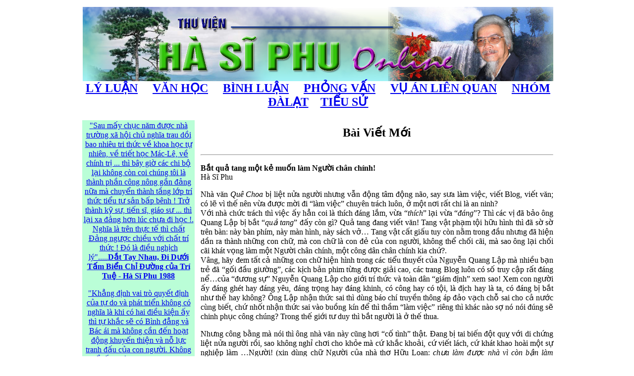

--- FILE ---
content_type: text/html
request_url: http://www.hasiphu.com/baivietmoi_155.html
body_size: 7072
content:
<html xmlns:v="urn:schemas-microsoft-com:vml" xmlns:o="urn:schemas-microsoft-com:office:office" xmlns="http://www.w3.org/TR/REC-html40">

<head>
<meta http-equiv="pragma" content="nocache">
<meta name="Thu Vien Ha Si Phu"
content="Ha Si Phu">
<title>Thu Vien Ha Si Phu Online </title>
<meta http-equiv="Content-Type" content="text/html; charset=UTF-8">



</head>

<body>
<div align="center"><center>

<table>
  <tr>
    <td align="center">&nbsp;</td>
    <td VALIGN="TOP" align="center"><table width="730">
      <tr VALIGN="TOP">
        <td colspan="3" align="center" valign="top"><h2 align="center"><img src="HasiPhu.jpg" width="950" height="150"><br>
        <a class="top" href="lyluan.html">LÝ LUẬN</a>&nbsp;&nbsp;&nbsp;&nbsp; <a class="top"
        href="vanhoc.html">VĂN HỌC</a>&nbsp;&nbsp;&nbsp;&nbsp; <a class="top"
        href="binhluan.html">BÌNH LUẬN</a>&nbsp;&nbsp;&nbsp;&nbsp; <a class="top"
        href="phongvan.html">PHỎNG VẤN</a>&nbsp;&nbsp;&nbsp;&nbsp; <a class="top"
        href="vuan.html">VỤ ÁN LIÊN QUAN</a>&nbsp;&nbsp;&nbsp;&nbsp; 
        <a class="top" href="nhomdalat.html">NHÓM ĐÀLẠT</a>&nbsp;&nbsp;&nbsp;
        <a class="top" href="tieusu.html">TIỂU SỬ</a></h2>
        </td>
      </tr>
       <tr>
        <td width="225" height="1" rowspan="2" align="center" VALIGN="top" style="background-color: rgb(186,254,215)">
       <a class="side" href="ll1.html">"Sau mấy chục năm được nhà trường xã hội chủ nghĩa trau dồi bao nhiêu tri thức về khoa học tự nhiên, về triết học Mác-Lê, về chính trị ... thì bây giờ các chi bộ lại không còn coi chúng tôi là thành phần công nông gần đảng nữa mà chuyển thành tầng lớp trí thức tiểu tư sản bấp bênh ! Trở thành kỹ sư, tiến sĩ, giáo sư ... thì lại xa đảng hơn lúc chưa đi học !. Nghĩa là trên thực tế thì chất Đảng ngược chiều với chất trí thức ! Đó là điều nghịch lý".....<strong>Dắt Tay Nhau, Đi Dưới Tấm Biển Chỉ Đường của Trí Tuệ - Hà Sĩ Phu 1988</strong></a>
<p><a class="side" href="ll2.html">"Khẳng định vai trò quyết định của tự do và phát triển không có nghĩa là khi có hai điều kiện ấy thì tự khắc sẽ có Bình đẳng và Bác ái mà không cần đến hoạt động khuyến thiện và nỗ lực tranh đấu của con người. Không thể lấy khát vọng thay cho qui luật, nhưng khát vọng đúng sẽ xúc tiến nhanh qui luật...." <strong>Đôi Điều Suy Nghĩ của Một Công Dân - Hà Sĩ Phu 1993</strong></a></p>
<p><a class="side" href="ll3.html">"Mọi hoạt động Tranh đấu của con người từ cổ chí kim , không có gì ra ngoài ý nghĩa của chữ QUYỀN CON NGƯỜI. "Quyền Con người" ngày nay đã trở thành vấn đề toàn cầu không nước nào có thể lẩn tránh, điều ấy đánh dấu một bước trưởng thành khổng lồ của văn minh nhân loại. Ở đâu có áp bức bất công, ở đâu con người bị đối xử phi lý đều có thể tìm nơi "Quyền Con Người" một điểm tựa để tranh đấu, ít nhất cũng là điểm tựa tinh thần. Mặt khác. từ ánh sáng chung nhất về "Quyền Con Người", con người có thể nhìn lại những trào lưu Tranh đấu của mình một cách có cơ sở khách quan, khoa học và sáng suốt hơn..." <strong>Chia Tay Ý Thức Hệ - Hà Sĩ Phu 1995</strong></a></p>

        <table>
          <tr>
            <td valign="top"></td>
          </tr>
        </table></td>
        <td width="5" height="5" rowspan="3" align="center" VALIGN="top"></td>
        <td align="center" valign="top">
		
        <h2 style="line-height: 200%"> Bài Viết Mới</font></h2>
		<hr>
		<div align="center">
			<div align="justify">
			  <p><strong>Bắt quả tang một kẻ muốn làm Người chân chính!</strong><br>
  Hà Sĩ Phu</p>
              <p>Nhà văn <em>Quê Choa</em> bị liệt nửa người nhưng vẫn động tâm động não, say sưa làm  việc, viết Blog, viết văn; có lẽ vì thế nên vừa được mời đi &ldquo;làm việc&rdquo; chuyên  trách luôn, ở một nơi rất chi là an ninh?<br>
                Với nhà chức trách thì việc ấy hẳn  coi là thích đáng lắm, vừa &ldquo;<em>thích</em>&rdquo;  lại vừa &ldquo;<em>đáng</em>&rdquo;? Thì các vị đã bảo ông  Quang Lập bị bắt &ldquo;<em>quả tang</em>&rdquo; đấy còn  gì? Quả tang đang viết văn! Tang vật phạm tội hữu hình thì đã sờ sờ trên bàn: này  bàn phím, này màn hình, này sách vở… Tang vật cất giấu tuy còn nằm trong đầu  nhưng đã hiện dần ra thành những con chữ, mà con chữ là con đẻ của con người,  không thể chối cãi, mà sao ông lại chối cãi khát vọng làm một Người chân chính,  một công dân chân chính kia chứ?.<br>
                Vâng, hãy đem tất cả những con chữ  hiện hình trong các tiểu thuyết của Nguyễn Quang Lập mà nhiều bạn trẻ đã &ldquo;gối  đầu giường&rdquo;, các kịch bản phim từng được giải cao, các trang Blog luôn có số  truy cập rất đáng nể…của &ldquo;đương sự&rdquo; Nguyễn Quang Lập cho giới trí thức và toàn  dân &ldquo;giám định&rdquo; xem sao! Xem con người ấy đáng ghét hay đáng yêu, đáng trọng  hay đáng khinh, có công hay có tội, là địch hay là ta, có đáng bị bắt như thế hay  không? Ông Lập nhận thức sai thì dùng báo chí truyền thông áp đảo vạch chỗ sai  cho cả nước cùng biết, chứ nhốt nhận thức sai vào buồng kín để thì thầm &ldquo;làm  việc&rdquo; riêng thì khác nào sợ nó nói đúng sẽ chinh phục công chúng? Trong thế  giới tư duy thì bắt người là ở thế thua.</p>
              <p>Nhưng công bằng mà nói thì ông nhà  văn này cũng hơi &ldquo;cố tình&rdquo; thật. Đang bị tai biến đột quỵ với di chứng liệt nửa  người rồi, sao không nghỉ chơi cho khỏe mà cứ khắc khoải, cứ viết lách, cứ khát  khao hoài một sự nghiệp làm …Người! (xin dùng chữ Người của nhà thơ Hữu Loan: <em>chưa làm được nhà vì còn bận làm</em> NGƯỜI.  Viết văn chính là quá trình tự hoàn thiện tính Người của mình mà thôi), nên trước  thế sự và quốc sự thăng trầm, một nhà văn chân chính, một trí thức chân chính cứ  phải động tâm, động não, như một trách nhiệm, một nghiệp dĩ làm người đầy gian  nan và đau khổ. <br>
                Tay chân nhà văn càng liệt thì tâm  can nhà văn càng càng lay động. Ngược lại, nhiều cá nhân hay tổ chức đang ở &ldquo;tầm  cao mới&rdquo; bây giờ, cái đầu và con tim thì trơ lỳ, vô cảm trước nguy cơ dân tộc  có thể bị &ldquo;liệt toàn thân&rdquo; đến nơi, nhưng cái đầu của họ cứ ra lệnh cho tay  chân của họ múa may, quay cuồng hết cỡ, làm đau mọi người. Người dân chúng tôi  gọi đấy là type người &ldquo;<strong><em>tim óc trơ lỳ, tứ chi cựa quậy</em></strong>&rdquo; (mà  cựa quậy hết cả ngũ chi ấy chứ), lấy thế làm sướng!</p>
              <p>Có anh bạn nói nhỏ vào tai tôi:  &ldquo;coi chừng khủng bố trắng đấy&rdquo;. Câu nói vô tình gợi lại một chuyện nhỏ của tôi  (và cũng là của những trí thức phản biện) <strong><em>trước Đại hội Đảng lần thứ 11</em></strong>. Xin  ghi lại câu chuyện đã đăng cách đây 4 năm, đã đăng trên trang <em><a href="http://www.talawas.org/?p=16609">talawas</a></em>, để thấy như một quy luật, cứ trước mỗi đại hội của ĐCSVN khoảng  một-hai năm là phải xảy ra một chiến dịch tảo thanh như vậy để chuẩn bị. Tình  hình thật cũng &ldquo;chẳng có gì mới&rdquo; như tình hình ngoài Biển Đông vậy. </p>
              <div>
                <p>Bài  cách đây 4 năm:<strong></strong><br>
                  <strong><em>Trắng cả rồi ư? </em></strong><br>
                  <em>Tưởng rằng nhỏ nhắn và khoan hoà như  <strong>hasiphu.com</strong> thì chẳng đáng để  tin tặc phải ra tay, nhưng dạo này bạn bè trong nước đến thăm &ldquo;Thư viện HSP&rdquo;  hơi nhiều nên cũng bị cấm cửa từ 21-2-2010 rồi. </em></p>
                <p><em>Hình như đã có &ldquo;Trojan Horse&rdquo; nằm trong đó để gây hại cho computer của  ai cố tình truy cập. Tất cả bài của mấy anh em Đà Lạt bấy lâu ở trong đó, mong  sao không bị xoá sạch. </em></p>
                <p><em>Hôm 28 Tết vừa rồi, cán bộ PA25 thương tôi nên đã nhờ một người quen  đến nhà nói trắng cho  tôi biết  rằng:  <strong>Từ nay đến hết <u>Đại hội 11</u> Đảng  sẽ thực hiện chính sách <u>Khủng bố trắng</u>!  Dù có là Uỷ viên Bộ Chính trị mà có quan quan điểm khác chính thống thì cũng  cho phăng teo luôn. Hà Sĩ Phu nên tránh đi lại, cẩn thận kẻo sẽ gặp nạn khiêu  khích đấy!</strong> (Hết trích). </em></p>
                <p><em>Cứ tưởng doạ nhau chơi cho chừa cái tật làm Câu đối Tết thôi (vì Đảng  Vô sản đỏ của dân do dân vì dân thì ai lại khủng bố trắng bao giờ), ai ngờ Thư  viện đã bị tin tặc phối hợp cấm cửa rồi…, nếu bị xoá sạch thì đúng là &ldquo;trắng&rdquo;. </em></p>
                <p><em>Nhưng mấy hôm nay đầu óc tôi cứ bị ám ảnh bởi tình thế bao nhiêu đất  đai của vùng biên giới, đầu nguồn, đã bị &ldquo;kẻ thù truyền kiếp&rdquo; chiếm đóng 50 năm  thì số phận của những con số 80 triệu với &ldquo;4000 năm&rdquo; cũng treo trên sợi tóc,  cũng &ldquo;trắng&ldquo; nốt, chứ cái trang mạng &ldquo;ranh con&rdquo; của mấy anh còm Đà Lạt thì kể  làm gì mà kể nhỉ? Chỉ thương dân &ldquo;trắng tay&rdquo; (như một câu ca dao gần đây về cái  bàn tay)[1], chứ cư dân mạng dù bị &ldquo;trắng internet&rdquo; thì cũng là nỗi buồn thoáng  qua, sẽ sống lại thôi. </em></p>
                <p><em>22–2-2010 </em></p>
                <p><em>2010 Hà Sĩ Phu</em><br>
                  <em><a href="http://www.talawas.org/?p=16609">http://www.talawas.org/?p=16609</a></em><br>
                  <em><a href="http://hasiphu.com/baivietmoi_51.html">http://hasiphu.com/baivietmoi_51.html</a></em><br>
                  <em> -------------------------------------------------</em></p>
                <p><em>[1] &ldquo;Đảng chỉ tay, </em><br>
                  <em> Quốc hội giơ tay, </em><br>
                  <em> Mặt trận vỗ tay, </em><br>
                  <em> Chính phủ khoanh tay, </em><br>
                  <em> Quốc doanh ngửa tay, </em><br>
                  <em> Tội phạm ngoặc tay, </em><br>
                  <em> Công an còng tay, </em><br>
                  <em> Báo chí chùn tay, </em><br>
                  <em> Trí thức phẩy tay, </em><br>
                  <em> Quan chức đầy tay, </em><br>
                  <em>Dân trắng tay…&rdquo;</em></p>
              </div>
              <p><em>&nbsp;</em></p>
              <p>Đối với đại hội lần thứ 12 này, ba sự thật gai góc có thể  &ldquo;gây phiền&rdquo; cho đại hội sẽ là: <br>
                - sự phủ định cái bình phong Cộng sản Mác-Lê-HCM, <br>
                - sự o-ép và nô dịch ngày càng nguy hại của bành trướng Bắc  kinh <br>
                - và tình trạng mâu thuẫn phe phái trong nội bộ đảng. <br>
                Các Blogger <strong>Basam,  Người lót gạch, Quê choa</strong> đều động chạm đến các tử huyệt ấy. Công an xộc vào  khám nhà ông Quang Lập viện cớ để kiểm tra &ldquo;<em>phòng  cháy chữa cháy</em>&rdquo; là nói thật đấy, xã hội nóng bức thế này thì dễ cháy như  chơi. Cuộc kiểm duyệt tâm tư quần chúng lúc này đích thực là việc phòng cháy  chữa cháy. Cứu bệnh như cứu hỏa, mà cứu cái bệnh đã trầm kha khiến ông Lê Khả  Phiếu phải chẩn đoán là &ldquo;<em>ung thư giai  đoạn cuối</em>&rdquo; thì hơn cả chữa cháy chứ phòng gì nữa. Anh em An ninh chỉ được  cái nói đúng.</p>
              <p>Về quan hệ Việt-Trung đã hòa nhập vào nhau như ruột thịt thì  không gì tiêu biểu bằng hình ảnh bác Hồ Chí Minh bắt nhịp cho toàn dân hát bài  ca <em>Kết đoàn</em> của Trung quốc và coi như  như một <em>ca khúc quần chúng chủ chốt của  Việt Nam</em>, cứ vang lên mỗi khi hội họp đông người là vừa vỗ tay vừa hát. Lứa  tuổi chúng tôi biết rất rõ bài hát ấy, nhiều bạn của tôi còn hát bài ấy, bài &ldquo;<em>Thoàn chề, thoàn chề chiu shư lý liang </em>团 结,团 结就是力量 &rdquo;  bằng lời Trung quốc nữa. Hồ Chí Minh còn yêu cầu Võ Nguyên Giáp phải tập bài ấy  trên piano để tấu cho mình nghe. Việt với Trung còn khăng khít môi-răng như thế,  mà sao nội bộ dân Việt bây giờ nỡ mất &ldquo;<em>đoàn  kết</em>&rdquo; với nhau quá chừng, cứ quy nhau thành phản động, thành thù địch dễ như  không, đẩy nhau ra khỏi nhân dân dễ như không?! Chắc đã đến lúc phải bắt nhịp  một bài &ldquo;Đoàn kết&rdquo; mới khác mới kết lại được với nhau chăng?</p>
              <p>Thời gian này, nếu các cá nhân và các trang Blog kia bị dọn  giẹp vì mục đích dọn sạch môi trường cho đại hội thì tất nhiên vụ việc sẽ chỉ  được giải quyết sau khi đại hội đã &ldquo;thành công rực rỡ&rdquo; !. Nhưng với sức khỏe  mang di chứng đột quỵ như nhà văn Quang Lập của xứ Quê choa thì thời gian khá dài  ấy đủ sinh nhiều chuyện. Tôi nghĩ, chuẩn bị cho đại hội với cung cách thế này chỉ  ghi thêm tiếng xấu cho đại hội, làm cho xã hội xao xác, nghi kỵ mỗi lần đại hội  tiến hành, cách ứng xử thất nhân tình và tự bộc lộ nỗi lo thế yếu này đâu phải  thượng sách (là &ldquo;<em>Trung</em>&rdquo; sách thì  có!). <br>
                Nếu kịp sửa được thì hơn. <strong><em>Trả tự do cho các tù nhân lương  tâm trước Đại hội, và đừng bắt thêm ai tương tự nữa</em></strong>, thì đất nước vừa  đẹp, lại vừa vui, vừa mạnh! Các bậc minh quân xưa nay và các nhà lãnh đạo hiểu  lòng dân chẳng vẫn thường làm như vậy đó sao? Câu trả lời tất nhiên phụ thuộc ở  thực chất mỗi nhà đương cục.</p>
              <p><strong>H.S.P</strong><br>
                8-12-2014<strong></strong></p>
<h3>&nbsp;</h3>
              <p><br>
              </p>
                  </div>
		</div>
		<hr>
         <p align="center"><a class="bottom" href="lyluan.html">LÝ LUẬN</a>&nbsp;&nbsp;&nbsp; 
        <a class="bottom" href="vanhoc.html">VĂN HỌC</a>&nbsp;&nbsp;&nbsp; 
        <a class="bottom" href="binhluan.html">BÌNH LUẬN</a>&nbsp;&nbsp;&nbsp; 
        <a class="bottom" href="phongvan.html">PHỎNG VẤN</a>&nbsp;&nbsp;&nbsp; 
        <a class="bottom" href="vuan.html">VỤ ÁN LIÊN QUAN</a>&nbsp;&nbsp;&nbsp; 
        <a class="bottom" href="nhomdalat.html">NHÓM ĐÀLẠT</a>&nbsp;&nbsp;&nbsp;
        <a class="bottom" href="tieusu.html">TIỂU SỬ</a></td>
        <td VALIGN="top" width="0" height="5"></td>
      </tr>
      <tr>
        <td VALIGN="top" width="760" height="0"></td>
      </tr>
    </table>
    </td>
  </tr>
</table>
</center></div>
</body>
</html>